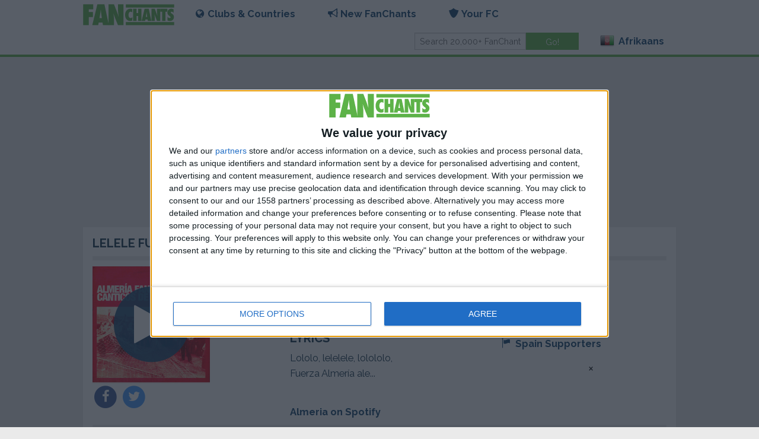

--- FILE ---
content_type: text/html; charset=utf-8
request_url: https://www.fanchants.com/af/football-songs/almeria-chants/lelele-fuerza-almeria/
body_size: 7176
content:




<!DOCTYPE html>
<html class="no-js" lang="af">
  <head>
    <meta charset="utf-8"/>
    <meta name="viewport" content="width=device-width, initial-scale=1.0"/>
    <meta name="google-site-verification" content="VsW17WXHuvftg-4sXmRKOulOCVsFUVcbm_C_smGHqRg"/>
    <meta name="apple-itunes-app" content="app-id=375910081">

    <title>Lelele Fuerza Almería a Almeria football song & UDA chant lyrics</title>

    <link rel="author" href="https://plus.google.com/108933612266603103621">
    
    <link rel="shortcut icon" href="/static/img/favicon.png">
    <link href='//fonts.googleapis.com/css?family=Raleway:700,400' rel='stylesheet' type='text/css'>
    <link rel="stylesheet" type="text/css" href="/static/css/main.css?20230307174837"/>
    <script src="//code.jquery.com/jquery-2.2.4.min.js" integrity="sha256-BbhdlvQf/xTY9gja0Dq3HiwQF8LaCRTXxZKRutelT44="
            crossorigin="anonymous"></script>
    <script src="/static/js/main-min.js?20230307174837"></script>
    
        <script src='https://widgets.snack-projects.co.uk/gdpr/snack-cmp_v2.min.js' id='snack-cmp' async></script>
    
    
<meta name="description" content="Listen to Lelele Fuerza Almería football song free, Almeria fan chant lyrics. A UDA soccer chant." />
  <meta name="medium" content="video"/>
  <meta property="og:title" content="'Lelele Fuerza Almería' - Almeria FanChants"/>
  <meta property="og:description" content="Canto de apoyo al Almeria."/>
  <meta property="og:type" content="song"/>
  <meta property="og:url" content="https://www.fanchants.com/af/football-songs/almeria-chants/lelele-fuerza-almeria/"/>
  <meta property="og:site_name" content="FanChants"/>
  <meta property="og:image" content="http://www.fanchants.com/media/img/fbplayer2.jpg"/>
  <meta property="og:image:secure_url" content="https://fanchants.com/media/img/fbplayer2.jpg"/>
  <meta property="og:audio" content="/media/chants/full/preview/lelele-fuerza-almeria.f4a"/>


  </head>
  <body>
  
    
    
      
<div class="header">
  <div class="row">
    <div class="sticky" id="nav-wrap">
      <nav class="top-bar updatable" data-topbar>
        <ul class="title-area">
          <li class="name">
            <h1><a class="logo" href="/af/"><img alt="FanChants Logo" title="FanChants"
                                                              src="/static/img/logo/green.svg"/></a></h1>
          </li>
          <li class="toggle-topbar menu-icon"><a href="#" id="hamburger-menu"><span>Menu</span></a></li>
        </ul>

        <div id="main-menu" class="top-bar-section">
          <ul class="left">
            <li class="has-dropdown">
<a id="clubs-and-countries-menu" href="#"><i class="icon browse"></i>Clubs & Countries</a>
<ul class="dropdown">
  <li class="has-dropdown">
    <a id="teams-menu" href="#"><i class="icon team"></i>Clubs</a>
    <ul class="dropdown">
      <li class=""><a href="/af/international-teams/">International Teams</a></li>
      <li class="team-search"><input id="team-search-input" type="search" placeholder="Search teams"/>
      </li>
      
        <li class='team-result'><a href='/af/football-team/paul-roos-gimnasium/'>Paul Roos Gimnasium</a></li>
      
        <li class='team-result'><a href='/af/football-team/south-african-national-team/'>South African National Team</a></li>
      
        <li class='team-result'><a href='/af/football-team/manchester_united/'>Manchester United</a></li>
      
        <li class='team-result'><a href='/af/football-team/newcastle_united/'>Newcastle</a></li>
      
        <li class='team-result'><a href='/af/football-team/leeds/'>Leeds United</a></li>
      
        <li class='team-result'><a href='/af/football-team/arsenal/'>Arsenal</a></li>
      
    </ul>
  </li>
  <li class="has-dropdown">
    <a id="countries-menu" href="#"><i class="icon country"></i>Countries</a>
    <ul class="dropdown">
      <li><a href="/af/country/">View all countries</a></li>
      <li class="country-search"><input id="country-search-input" type="search"
                                        placeholder="Search countries"/></li>
      
        <li class='country-result'><a href='/af/country/south-africa/'>South Africa</a></li>
      
        <li class='country-result'><a href='/af/country/united-kingdom/'>United Kingdom</a></li>
      
        <li class='country-result'><a href='/af/country/england/'>England</a></li>
      
        <li class='country-result'><a href='/af/country/germany/'>Germany</a></li>
      
        <li class='country-result'><a href='/af/country/scotland/'>Scotland</a></li>
      
        <li class='country-result'><a href='/af/country/spain/'>Spain</a></li>
      
    </ul>
  </li>
  <li class="has-dropdown">
    <a id="leagues-menu" href="#"><i class="icon league"></i>Leagues</a>
    <ul class="dropdown">
      <li class="league-search"><input id="league-search-input" type="search"
                                       placeholder="Search leagues"/></li>
      
        <li class='league-result'><a href='/af/football-league/internationalsafrica/'>South Africa National Teams</a></li>
      
        <li class='league-result'><a href='/af/football-league/south-african-schools-football/'>South African Schools Soccer</a></li>
      
        <li class='league-result'><a href='/af/football-league/premiership/'>Premier League</a></li>
      
        <li class='league-result'><a href='/af/football-league/championship/'>Championship</a></li>
      
        <li class='league-result'><a href='/af/football-league/division_one/'>League One</a></li>
      
        <li class='league-result'><a href='/af/football-league/division-2/'>League Two</a></li>
      
    </ul>
  </li>
</ul>
</li>
            <li class="has-dropdown"><a href="#"><i class="icon chant"></i>New FanChants</a>
              <ul class="dropdown">
                <li><a href="/af/staff-picks/">Staff Picks</a></li>
                <li><a href="/af/new/">Latest Songs</a></li>
                <li><a href="/af/submit-chants/">Submit Chants</a></li>
              </ul>
            </li>
            


  <li class="has-dropdown">
    <a href="#"><i class="icon member"></i>Your FC</a>
    <ul class="dropdown">
      <li class="login"><a href="/af/accounts/login/">Login</a></li>
      <li class="register"><a href="/af/accounts/register/">Join FC</a></li>
      <li><a href="/blog/become-fan-captain/">FanCapos</a></li>
      <li><a href="/af/submit-chants/">Submit Chants</a></li>
    </ul>
  </li>

          </ul>
          <ul class="right">
            <li class="has-form">
              <form class="row collapse" action="/search" method="get">
                <div class="small-8 columns">
                  <input id="main-search" type="text" placeholder="Search 20,000+ FanChants" name="query"
                         value=""/>
                </div>
                <div class="small-4 columns">
                  <input id="btn-go" type="submit" class="button success" value="Go!"/>
                </div>
              </form>
            </li>
            <li class="has-dropdown">
              <a href="#">
                  <span class="flag24 flag24-af foundation-icon" title="Afrikaans"
                        style='margin-top: 0;'></span> Afrikaans
              </a>
              <ul id="language-switcher" class="dropdown">
                
                  <li>
                    <a href="/football-songs/almeria-chants/lelele-fuerza-almeria/">
                      <span class="flag24 flag24-gb"></span> Engels

                    </a>
                  </li>
                
                  <li>
                    <a href="/cs/football-songs/almeria-chants/lelele-fuerza-almeria/">
                      <span class="flag24 flag24-cz"></span> Tsjeggies

                    </a>
                  </li>
                
                  <li>
                    <a href="/el/football-songs/almeria-chants/lelele-fuerza-almeria/">
                      <span class="flag24 flag24-gr"></span> Grieks

                    </a>
                  </li>
                
                  <li>
                    <a href="/es/football-songs/almeria-chants/lelele-fuerza-almeria/">
                      <span class="flag24 flag24-es"></span> Spaans

                    </a>
                  </li>
                
                  <li>
                    <a href="/pt/football-songs/almeria-chants/lelele-fuerza-almeria/">
                      <span class="flag24 flag24-pt"></span> Portugees

                    </a>
                  </li>
                
                  <li>
                    <a href="/nl/football-songs/almeria-chants/lelele-fuerza-almeria/">
                      <span class="flag24 flag24-nl"></span> Nederlands

                    </a>
                  </li>
                
                  <li>
                    <a href="/ru/football-songs/almeria-chants/lelele-fuerza-almeria/">
                      <span class="flag24 flag24-ru"></span> Russiese

                    </a>
                  </li>
                
                  <li>
                    <a href="/de/football-songs/almeria-chants/lelele-fuerza-almeria/">
                      <span class="flag24 flag24-de"></span> Duits

                    </a>
                  </li>
                
                  <li>
                    <a href="/fr/football-songs/almeria-chants/lelele-fuerza-almeria/">
                      <span class="flag24 flag24-fr"></span> Fraans

                    </a>
                  </li>
                
                  <li>
                    <a href="/it/football-songs/almeria-chants/lelele-fuerza-almeria/">
                      <span class="flag24 flag24-it"></span> Italiaans

                    </a>
                  </li>
                
                  <li>
                    <a href="/af/football-songs/almeria-chants/lelele-fuerza-almeria/">
                      <span class="flag24 flag24-af"></span> Afrikaans

                    </a>
                  </li>
                
                  <li>
                    <a href="/ar/football-songs/almeria-chants/lelele-fuerza-almeria/">
                      <span class="flag24 flag24-ar"></span> Arabies

                    </a>
                  </li>
                
                  <li>
                    <a href="/th/football-songs/almeria-chants/lelele-fuerza-almeria/">
                      <span class="flag24 flag24-th"></span> Thai

                    </a>
                  </li>
                
                  <li>
                    <a href="/uk/football-songs/almeria-chants/lelele-fuerza-almeria/">
                      <span class="flag24 flag24-ua"></span> Oekraïens

                    </a>
                  </li>
                
              </ul>
            </li>
          </ul>
        </div>
      </nav>
    </div>
  </div>
</div>
    
  

  <div id="pjax-container">
  <div class="updatable">
 




  <div class="row">
    <div class="small-12 columns">
      <ul id="messages" class="messages">
        
      </ul>
    </div>
  </div>


    <div class="row">
        <div class="small-12 columns">
            <div style="display: flex; align-items: center; justify-content: center; margin:10px auto 10px auto; text-align:center; width:100%; overflow:hidden; min-height: 250px;">
                <div id="snack_ldb"></div>
            </div>
        </div>
    </div>



  <!-- player block -->


  <div class="row">
    <div class="small-12 columns">
      


<section class="panel box">

  
    <h2 class="truncate">Lelele Fuerza Almería:<a href='/af/football-team/almeria/' style="display: inline">
  UDA
    Songs </a></h2>
  
  <hr class="first-list">
  <div class="box-content">
    
  <div class="row header-detail simple-player-block"
       data-chant-title="Lelele Fuerza Almería" data-has-audio="True">
  <div class="small-12 medium-4 column">
    
      


<a href="/media/chants/full/download/lelele-fuerza-almeria-fanchants-free.mp3"
   class="pjax-exclude play-button">
  <div class="main_silhouette big">
    <div>
      
  
    
<picture>
  <source srcset="/media//albums/artwork/almeria_i_156.jpg" media="(max-width: 40em)">
  <source srcset="/media//albums/artwork/almeria_i_260.jpg">
  <img src="/media//albums/artwork/almeria_i_260.jpg" alt="Almeria">
</picture>
  

    </div>

    
      <span class="fa-stack fa-lg inlay-button">
        
          <i class="fa fa-circle fa-stack-2x" style="opacity: 0.9;"></i>
          <i class="fa fa-play fa-stack-1x fa-inverse"></i>
        
        </span>
    
  </div>
</a>

    
    
      <div>
        <!-- FIX
  these are custom share buttons which are used for various elements throughout the site - tried getting them to function but there are bugs please take a look -->
<span>
  <a href="https://www.facebook.com/sharer/sharer.php?u=http%3A%2F%2Fwww.fanchants.com%2Faf%2Ffootball-songs%2Falmeria-chants%2Flelele-fuerza-almeria%2F&title=Lelele%20Fuerza%20Almer%C3%ADa%20FanChants" target="_blank">
  <span class="fa-stack fa-lg">
    <i class="fa fa-circle fa-stack-2x facebook"></i>
    <i class="fa fa-facebook fa-stack-1x fa-inverse"></i>
  </span>
  </a>
  <a href="https://twitter.com/intent/tweet?status=Lelele%20Fuerza%20Almer%C3%ADa+http%3A%2F%2Fwww.fanchants.com%2Faf%2Ffootball-songs%2Falmeria-chants%2Flelele-fuerza-almeria%2F">
  <span class="fa-stack fa-lg">
    <i class="fa fa-circle fa-stack-2x twitter"></i>
    <i class="fa fa-twitter fa-stack-1x fa-inverse"></i>
  </span>
  </a>
  <a class="show-for-small-only" href="whatsapp://send?text=http%3A%2F%2Fwww.fanchants.com%2Faf%2Ffootball-songs%2Falmeria-chants%2Flelele-fuerza-almeria%2F" data-action="share/whatsapp/share">
  <span class="fa-stack fa-lg">
    <i class="fa fa-circle fa-stack-2x whatsapp"></i>
    <i class="fa fa-whatsapp fa-stack-1x fa-inverse"></i>
  </span>
  </a>
</span>

      </div>
    
  </div>
  <div class="small-12 medium-4 column">
      
      <div class="lyrics">
        
          <ul class="tabs" data-tab>
            <li class="tab-title active"><a href="#original-lyrics">Original</a></li>
            <li class="tab-title"><a href="#english-lyrics">Engels</a></li>
          </ul>
          <div class="tabs-content">
            <div class="content active" id="original-lyrics">
              <p>Canto de apoyo al Almeria.</p>

              <h2>Lyrics</h2>

              <p>Lololo, lelelele, lolololo,
Fuerza Almería ale...</p>
            </div>
            <div class="content" id="english-lyrics">
              <p>Chant of support for Almeria.</p>

              <h2>Lyrics</h2>

              <p>Lololo, lelelele, lolololo,
Force Almería ale...</p>
            </div>
          </div>
        
      
      
      </div>
        
          
<a href="https://open.spotify.com/artist/3Y52Ix3saOnZd0eI9O7e4b">Almeria on Spotify</a>


        
      
  </div>
  <div class="small-12 medium-4 column">
    
      <ul class="links">
        <li class="truncate">

  <a href="/af/football-team/almeria/">


<i class="icon team"></i>
Almeria (67 Songs)

  </a>
</li>
        <li class="truncate">

  <a href="/af/football-league/spanish-liga-1/">


<i class="icon league"></i>
La Liga Fans

  </a>
</li>
        <li class="truncate">

  <a href="/af/country/spain/">


<i class="icon country"></i>
Spain Supporters

  </a>
</li>
      </ul>
    
  </div>
  </div>


  </div>
  <hr class="first-list">
  

  

</section>

    </div>
    
    
  </div>


  <div class="row">
    <div class="small-12 medium-8 columns">
      


  <section class="panel box" id="player-playlist">
    
      
  
    <h2 class="truncate">
  
    Almeria Playlist
  
  <small>Up Next</small>
</h2>
  
  <hr class="first-list">
  <div class="box-content">
    
  
    
  <ul class="row list-box">
    
      <li class="box-row small-12  column  ">
        
  
    <div class="row simple-player-block simple-player-block-flag" data-chant-title="Un Sentimiento, una Pasión">
      <div class="small-3 medium-2 column chant_play_icon">
        
          
            


<a href="/media/chants/full/download/un-sentimiento-una-pasion-almeria-fanchants-free.mp3"
   class="pjax-exclude play-button">
  <div class="main_silhouette">
    <div>
      
        <img src="/static/img/teamcolour/silhouettes/svg/red-white_0.svg" alt="Un Sentimiento, una Pasión" width="100%" height="100%"/>
      
    </div>

    
      <span class="fa-stack fa-lg inlay-button">
        
          <i class="fa fa-circle fa-stack-2x" style="opacity: 0.9;"></i>
          <i class="fa fa-play fa-stack-1x fa-inverse"></i>
        
        </span>
    
  </div>
</a>

          
        
      </div>
      <div class="small-9 medium-10 column chant_title">
        
          
            <p class="truncate">

  <a href="
  
    /af/football-songs/almeria-chants/un-sentimiento-una-pasion-almeria/
  
">


<i class="icon chant"></i>
Un Sentimiento, una Pasión Chant

  </a>
</p>
            <p class="truncate">

  <a href="/af/football-team/almeria/">


<i class="icon team"></i>
Almeria (67 Songs)

  </a>
</p>
          
          <p class="truncate">Los fans del Almería animan a su equipo y le recuerdan que siempre van a estar allí, sin importar en qué división estén jugando</p>
        
      </div>
      <div class="small-12 column chant_bottom" style="margin: 0px 0px;">
        
        
      </div>
    </div>
  

      </li>
      
      
    
      <li class="box-row small-12  column  ">
        
  
    <div class="row simple-player-block simple-player-block-flag" data-chant-title="Lelele Fuerza Almería">
      <div class="small-3 medium-2 column chant_play_icon">
        
          
            


<a href="/media/chants/full/download/lelele-fuerza-almeria-fanchants-free.mp3"
   class="pjax-exclude play-button">
  <div class="main_silhouette">
    <div>
      
        <img src="/static/img/teamcolour/silhouettes/svg/red-white_1.svg" alt="Lelele Fuerza Almería" width="100%" height="100%"/>
      
    </div>

    
      <span class="fa-stack fa-lg inlay-button">
        
          <i class="fa fa-circle fa-stack-2x" style="opacity: 0.9;"></i>
          <i class="fa fa-play fa-stack-1x fa-inverse"></i>
        
        </span>
    
  </div>
</a>

          
        
      </div>
      <div class="small-9 medium-10 column chant_title">
        
          
            <p class="truncate">

  <a href="
  
    /af/football-songs/almeria-chants/lelele-fuerza-almeria/
  
">


<i class="icon chant"></i>
Lelele Fuerza Almería Chant

  </a>
</p>
            <p class="truncate">

  <a href="/af/football-team/almeria/">


<i class="icon team"></i>
Almeria (67 Songs)

  </a>
</p>
          
          <p class="truncate">Canto de apoyo al Almeria.</p>
        
      </div>
      <div class="small-12 column chant_bottom" style="margin: 0px 0px;">
        
        
      </div>
    </div>
  

      </li>
      
      
    
      <li class="box-row small-12  column  ">
        
  
    <div class="row simple-player-block simple-player-block-flag" data-chant-title="Písalo Písalo">
      <div class="small-3 medium-2 column chant_play_icon">
        
          
            


<a href="/media/chants/full/download/pisalo-pisalo-fanchants-free.mp3"
   class="pjax-exclude play-button">
  <div class="main_silhouette">
    <div>
      
        <img src="/static/img/teamcolour/silhouettes/svg/red-white_2.svg" alt="Písalo Písalo" width="100%" height="100%"/>
      
    </div>

    
      <span class="fa-stack fa-lg inlay-button">
        
          <i class="fa fa-circle fa-stack-2x" style="opacity: 0.9;"></i>
          <i class="fa fa-play fa-stack-1x fa-inverse"></i>
        
        </span>
    
  </div>
</a>

          
        
      </div>
      <div class="small-9 medium-10 column chant_title">
        
          
            <p class="truncate">

  <a href="
  
    /af/football-songs/almeria-chants/pisalo-pisalo/
  
">


<i class="icon chant"></i>
Písalo Písalo Chant

  </a>
</p>
            <p class="truncate">

  <a href="/af/football-team/almeria/">


<i class="icon team"></i>
Almeria (67 Songs)

  </a>
</p>
          
          <p class="truncate">...</p>
        
      </div>
      <div class="small-12 column chant_bottom" style="margin: 0px 0px;">
        
        
      </div>
    </div>
  

      </li>
      
      
    
      <li class="box-row small-12  column  ">
        
  
    <div class="row simple-player-block simple-player-block-flag" data-chant-title="Tu Grada, Tu Grada, Tu Grada">
      <div class="small-3 medium-2 column chant_play_icon">
        
          
            


<a href="/media/chants/full/download/fans-3-fanchants-free.mp3"
   class="pjax-exclude play-button">
  <div class="main_silhouette">
    <div>
      
        <img src="/static/img/teamcolour/silhouettes/svg/red-white_3.svg" alt="Tu Grada, Tu Grada, Tu Grada" width="100%" height="100%"/>
      
    </div>

    
      <span class="fa-stack fa-lg inlay-button">
        
          <i class="fa fa-circle fa-stack-2x" style="opacity: 0.9;"></i>
          <i class="fa fa-play fa-stack-1x fa-inverse"></i>
        
        </span>
    
  </div>
</a>

          
        
      </div>
      <div class="small-9 medium-10 column chant_title">
        
          
            <p class="truncate">

  <a href="
  
    /af/football-songs/almeria-chants/fans-3/
  
">


<i class="icon chant"></i>
Tu Grada, Tu Grada, Tu Grada Chant

  </a>
</p>
            <p class="truncate">

  <a href="/af/football-team/almeria/">


<i class="icon team"></i>
Almeria (67 Songs)

  </a>
</p>
          
          <p class="truncate">Un gran ringtone del Almeria!</p>
        
      </div>
      <div class="small-12 column chant_bottom" style="margin: 0px 0px;">
        
        
      </div>
    </div>
  

      </li>
      
      
    
      <li class="box-row small-12  column  ">
        
  
    <div class="row simple-player-block simple-player-block-flag" data-chant-title="Lala Almería">
      <div class="small-3 medium-2 column chant_play_icon">
        
          
            


<a href="/media/chants/full/download/la-la-almeria-fanchants-free.mp3"
   class="pjax-exclude play-button">
  <div class="main_silhouette">
    <div>
      
        <img src="/static/img/teamcolour/silhouettes/svg/red-white_4.svg" alt="Lala Almería" width="100%" height="100%"/>
      
    </div>

    
      <span class="fa-stack fa-lg inlay-button">
        
          <i class="fa fa-circle fa-stack-2x" style="opacity: 0.9;"></i>
          <i class="fa fa-play fa-stack-1x fa-inverse"></i>
        
        </span>
    
  </div>
</a>

          
        
      </div>
      <div class="small-9 medium-10 column chant_title">
        
          
            <p class="truncate">

  <a href="
  
    /af/football-songs/almeria-chants/la-la-almeria/
  
">


<i class="icon chant"></i>
Lala Almería Chant

  </a>
</p>
            <p class="truncate">

  <a href="/af/football-team/almeria/">


<i class="icon team"></i>
Almeria (67 Songs)

  </a>
</p>
          
          <p class="truncate">Los del Almería saben cantar!</p>
        
      </div>
      <div class="small-12 column chant_bottom" style="margin: 0px 0px;">
        
        
      </div>
    </div>
  

      </li>
      
      
    
      <li class="box-row small-12  column  ">
        
  
    <div class="row simple-player-block simple-player-block-flag" data-chant-title="Almería!">
      <div class="small-3 medium-2 column chant_play_icon">
        
          
            


<a href="/media/chants/full/download/almeria-fanchants-free.mp3"
   class="pjax-exclude play-button">
  <div class="main_silhouette">
    <div>
      
        <img src="/static/img/teamcolour/silhouettes/svg/red-white_5.svg" alt="Almería!" width="100%" height="100%"/>
      
    </div>

    
      <span class="fa-stack fa-lg inlay-button">
        
          <i class="fa fa-circle fa-stack-2x" style="opacity: 0.9;"></i>
          <i class="fa fa-play fa-stack-1x fa-inverse"></i>
        
        </span>
    
  </div>
</a>

          
        
      </div>
      <div class="small-9 medium-10 column chant_title">
        
          
            <p class="truncate">

  <a href="
  
    /af/football-songs/almeria-chants/almeria/
  
">


<i class="icon chant"></i>
Almería! Chant

  </a>
</p>
            <p class="truncate">

  <a href="/af/football-team/almeria/">


<i class="icon team"></i>
Almeria (67 Songs)

  </a>
</p>
          
          <p class="truncate">Canta la aficion del Almería!</p>
        
      </div>
      <div class="small-12 column chant_bottom" style="margin: 0px 0px;">
        
        
      </div>
    </div>
  

      </li>
      
      
    
      <li class="box-row small-12  column  end">
        
  
    <div class="row simple-player-block simple-player-block-flag" data-chant-title="Ganando, Perdiendo">
      <div class="small-3 medium-2 column chant_play_icon">
        
          
            


<a href="/media/chants/full/download/winning-2-fanchants-free.mp3"
   class="pjax-exclude play-button">
  <div class="main_silhouette">
    <div>
      
        <img src="/static/img/teamcolour/silhouettes/svg/red-white_0.svg" alt="Ganando, Perdiendo" width="100%" height="100%"/>
      
    </div>

    
      <span class="fa-stack fa-lg inlay-button">
        
          <i class="fa fa-circle fa-stack-2x" style="opacity: 0.9;"></i>
          <i class="fa fa-play fa-stack-1x fa-inverse"></i>
        
        </span>
    
  </div>
</a>

          
        
      </div>
      <div class="small-9 medium-10 column chant_title">
        
          
            <p class="truncate">

  <a href="
  
    /af/football-songs/almeria-chants/winning-2/
  
">


<i class="icon chant"></i>
Ganando, Perdiendo Chant

  </a>
</p>
            <p class="truncate">

  <a href="/af/football-team/almeria/">


<i class="icon team"></i>
Almeria (67 Songs)

  </a>
</p>
          
          <p class="truncate">Gran fanchant del Almeria!</p>
        
      </div>
      <div class="small-12 column chant_bottom" style="margin: 0px 0px;">
        
        
      </div>
    </div>
  

      </li>
      
      
    
  </ul>

  

  </div>
  <hr class="first-list">
  
  
    
  

  


    
  </section>

    </div>
    <div class="small-12 medium-4 columns">
      
<div class="panel callout clearfix">
  <div class="row">
    <h2 class="text-center">Get the free Fanchants app</h2>
  </div>
  <div class="row">
    <div class="small-6 columns">
      <a class="button left mob-sprite mob-sprite-app-iphone"
           href="http://itunes.apple.com/gb/app/fanchants-football-songs-soccer/id375910081?mt=8"></a>
    </div>

    <div class="small-6 columns">
      
        <a class="button right mob-sprite mob-sprite-app-android" href="https://play.google.com/store/apps/details?id=com.fanchants"></a>
      
    </div>
  </div>
</div>

    </div>
    <div class="small-12 columns">


<section class="panel box">

  
    <h2 class="truncate">FanCards are free!</h2>
  
  <hr class="first-list">
  <div class="box-content">
    
  <div class="row">
    <div class="small-12 medium-4 columns">
      <a href="/af/ecards/">
        <img class="card-shadow" style="max-width: 100% !important;" src="/ecards/card-front/layout/88/team/27/" alt="It's coming home"/>
      </a>
    </div>
    <div class="small-12 medium-4 columns">
      <a href="/af/ecards/">
        <img class="card-shadow" style="max-width: 100% !important;" src="/ecards/card-front/layout/89/team/239/" alt="Please don't take me home"/>
      </a>
    </div>
    <div class="small-12 medium-4 columns">
      <a href="/af/ecards/">
        <img class="card-shadow" style="max-width: 100% !important;" src="/ecards/card-front/layout/90/team/116/" alt="doe a deer"/>
      </a>
    </div>
    <div class="small-12" style="text-align: center;">
      <a class="button success" style="margin: auto; margin-top: 1em;" href="/af/ecards/browse/">CREATE FANCARD</a>
    </div>
  </div>

  </div>
  <hr class="first-list">
  

  

</section>
</div>
  </div>




  








  </div>
  </div>
  
  
  
    
<div class="footer">

  <div class="row">
    <div class="small-12 medium-8 columns">
      <div class="row">
        <ul class="small-12 medium-6 columns">
          <li><a href="/info/contact-fanchants/">Contact Us</a></li>
          <li><a href="/about/about-fanchants/">About FanChants</a></li>
          <li><a href="/about/football-chants-press/">Press Area</a></li>
          <li><a href="https://licensing.fanchants.com/" target="_blank" rel="noopener">Commercial Use</a>
</li>
        </ul>
        <ul class="small-12 medium-6 columns">
          <li><a class="no-pjax-update" href="/af/ecards/">FanCards</a></li>
          <li><a href="/info/topfootballsites/">Links</a></li>
          <li><a href="/legals/disclaimer/">Terms &amp; Conditions</a></li>
          <li><a href="/legals/privacy-policy/">Privacy Policies</a></li>
          <li><a href="/legals/copyright/">Copyright</a></li>
        </ul>
      </div>
    </div>
    <div class="small-12 medium-4 columns">
      <p>Follow us:</p>
      <ul class="social-list">
        <li><a href="https://www.facebook.com/fanchants"><i class="fi-social-facebook size-36"></i></a></li>
        <li><a href="https://www.twitter.com/fanchants"><i class="fi-social-twitter size-36"></i></a></li>
        <li><a href="https://www.instagram.com/fanchants"><i class="fi-social-instagram size-36"></i></a></li>
      </ul>
    </div>
  </div>
  <div class="row">
    <div class="small-12 medium-offset-4 medium-4 columns">
      <p>&copy; 2026 FanChants</p>
    </div>
  </div>
  <!-- Facebook Pixel Code -->
  <script>
  !function(f,b,e,v,n,t,s)
  {if(f.fbq)return;n=f.fbq=function(){n.callMethod?
  n.callMethod.apply(n,arguments):n.queue.push(arguments)};
  if(!f._fbq)f._fbq=n;n.push=n;n.loaded=!0;n.version='2.0';
  n.queue=[];t=b.createElement(e);t.async=!0;
  t.src=v;s=b.getElementsByTagName(e)[0];
  s.parentNode.insertBefore(t,s)}(window,document,'script',
  'https://connect.facebook.net/en_US/fbevents.js');
   fbq('init', '1228950864287057');
  fbq('track', 'PageView');
  </script>
  <noscript>
   <img height="1" width="1"
  src="https://www.facebook.com/tr?id=1228950864287057&ev=PageView
  &noscript=1"/>
  </noscript>
  <!-- End Facebook Pixel Code -->

</div>
  
  <!-- FIX this player should only appear when a user clicks 'play' on a chant -->
<div class="player-container" id="bottom-player">
<div class="row full-width">

    <div class="small-12 columns" id="chant-title">
             <h5 style="color:#fff; margin-bottom:0;">&nbsp;</h5>
            <!-- <a href="#"><i class="fa fa-star-o fa-lg"></i></a> -->
    </div>

    <div class="small-3 columns">
      &nbsp;
    </div>
    <div class="small-6 columns">
      <!-- share button -->
      <!-- FIX this share button is not functioning and should pop out from bottom - not working  -->
      <a href="#" data-dropdown="topDrop" data-options="align:top" aria-expanded="false"><i class="fa fa-share-alt v-middle" style="margin-right:1rem; color:#FFF;"></i></a>

      <ul id="topDrop" class="f-dropdown drop-top" data-dropdown-content="" style="" aria-hidden="true">
          <li>
          <a href="https://www.facebook.com/sharer/sharer.php?u=http%3A%2F%2Fwww.fanchants.com%2Faf%2Ffootball-songs%2Falmeria-chants%2Flelele-fuerza-almeria%2F&title=Lelele%20Fuerza%20Almer%C3%ADa%20-%20Almeria%20FanChants" target="_blank">
          <span class="fa-stack fa-lg">
            <i class="fa fa-circle fa-stack-2x facebook"></i>
            <i class="fa fa-facebook fa-stack-1x fa-inverse"></i>
          </span>
          Facebook</a>
          </li>

          <li>
          <a href="https://twitter.com/intent/tweet?status=TITLE+http%3A%2F%2Fwww.fanchants.com%2Faf%2Ffootball-songs%2Falmeria-chants%2Flelele-fuerza-almeria%2F" target="_blank">
          <span class="fa-stack fa-lg">
            <i class="fa fa-circle fa-stack-2x twitter"></i>
            <i class="fa fa-twitter fa-stack-1x fa-inverse"></i>
          </span>
          Twitter</a>
          </li>

          <li>
          <a href="https://plus.google.com/share?url=http%3A%2F%2Fwww.fanchants.com%2Faf%2Ffootball-songs%2Falmeria-chants%2Flelele-fuerza-almeria%2F" target="_blank">
          <span class="fa-stack fa-lg">
            <i class="fa fa-circle fa-stack-2x google-plus"></i>
            <i class="fa fa-google-plus fa-stack-1x fa-inverse"></i>
          </span>
          Google+</a>
          </li>
      </ul>
      <!-- end share button -->


      <!-- player controls -->
      <span class="player-controls">
        <i class="fi-previous size-21 v-middle" ></i>
        <i class="fi-play size-36 player-control v-middle" ></i>
        <i class="fi-next size-21 v-middle" ></i>
        <i class="fi-loop size-21 v-middle player-repeat"></i>&nbsp;

      </span>

      <!-- FIX when this button is clicked, it needs to be added to faves -->
      <!--i class="fa fa-star-o v-middle" style="margin-left:1rem;"></i-->
      <audio id="chant-audio"
      controls="controls"
      preload="none"
      style="display: none; width: 0px;">
      </audio>
    </div>
    <div class="small-3 columns">
      <span class="player-controls">
        <i class="fi-x size-21 v-middle player-close"></i>
      </span>
    </div>

</div>
</div>

  <div id="scripts">
    <div class="updatable">
      <div id="js-data" data-back-caption="Back" data-ajax-base="/af/ajax/"></div>
      <script type="text/javascript">
  (function(i,s,o,g,r,a,m){i['GoogleAnalyticsObject']=r;i[r]=i[r]||function(){
  (i[r].q=i[r].q||[]).push(arguments)},i[r].l=1*new Date();a=s.createElement(o),
  m=s.getElementsByTagName(o)[0];a.async=1;a.src=g;m.parentNode.insertBefore(a,m)
  })(window,document,'script','https://www.google-analytics.com/analytics.js','ga');

  ga('create', 'UA-353073-3', 'auto');
  ga('send', 'pageview', {
    'dimension1': 'Af',
    'dimension2': 'Mobile'
  });


</script>
      

  
  &lt;script type=&quot;text/javascript&quot; src=&quot;/tracker/EABF21F8C0A2F34F941829235C90842C.js?cid=41756&quot;&gt;&lt;/script&gt;



    </div>
  </div>
  <div class="cookies-wrap" style="position: fixed; bottom: 0; left: 0; right: 0; display: none;">
    <div class="small-12" style="display: none;">



<section class="panel box">

  
    <h2 class="truncate">
  
  <a href="/legals/privacy-policy/">Our cookie policy</a>
</h2>
  
  <hr class="first-list">
  <div class="box-content">
    
  
  
    <p>We use cookies on our website to improve your browsing experience and to provide you with relevant content and advertising. Cookies are small text files that are placed on your device when you visit our website.</p>
    <p>To learn more about our use of cookies and your options for managing them, please read our
      <a href="/legals/privacy-policy/">Privacy Policy</a>, which includes our Cookie Policy. By continuing to use our website, you consent to our use of cookies in accordance with our Cookie Policy as outlined in our Privacy Policy.
    </p>
    <p>Thank you for your understanding and for visiting our website.</p>
  <br/>
  <div style="display: flex; justify-content: space-evenly;">
    <button class="button small radius accept-cookies">Accept all</button>
    <button class="button small radius decline-cookies">Decline all</button>
    <a href="/af/cookie-settings/" class="button small radius accept-cookies">Cookie Settings</a>
  </div>

  </div>
  <hr class="first-list">
  

  

</section>

    </div>
  </div>

    <div id="snack_dex1"></div>
    <script id="snack_ads" src="https://cdn-header-bidding.snack-media.com/assets/js/snack-loader/3224" crossorigin="anonymous"></script>

  <script defer src="https://static.cloudflareinsights.com/beacon.min.js/vcd15cbe7772f49c399c6a5babf22c1241717689176015" integrity="sha512-ZpsOmlRQV6y907TI0dKBHq9Md29nnaEIPlkf84rnaERnq6zvWvPUqr2ft8M1aS28oN72PdrCzSjY4U6VaAw1EQ==" data-cf-beacon='{"version":"2024.11.0","token":"8db3bbada1f749a2bb84230d357ed841","r":1,"server_timing":{"name":{"cfCacheStatus":true,"cfEdge":true,"cfExtPri":true,"cfL4":true,"cfOrigin":true,"cfSpeedBrain":true},"location_startswith":null}}' crossorigin="anonymous"></script>
</body>
  </html>
 
